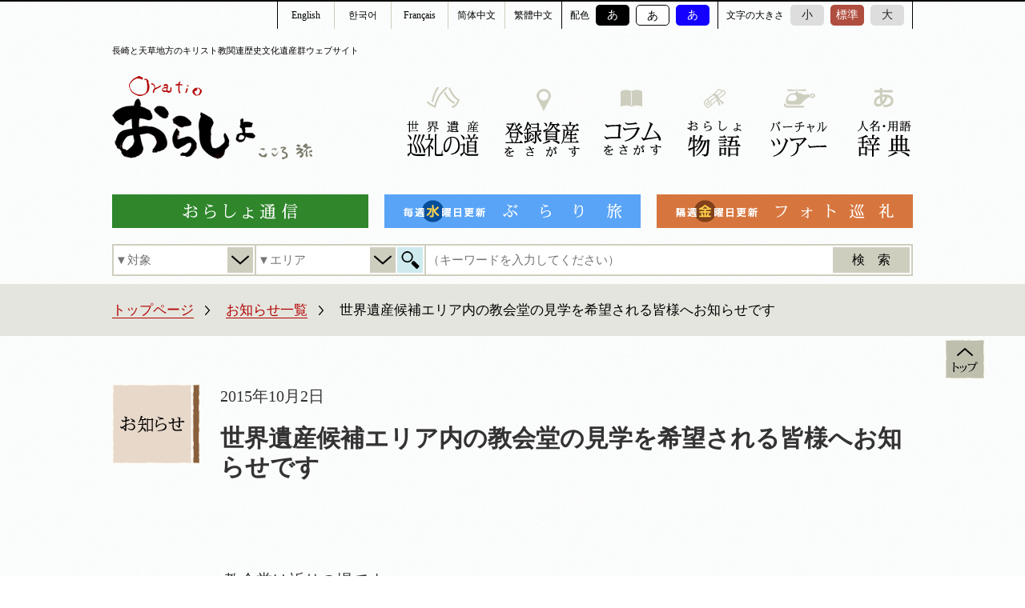

--- FILE ---
content_type: text/html; charset=UTF-8
request_url: https://oratio.jp/p_news/20150717oshirase
body_size: 41250
content:
<!doctype html>
<html><head>
<meta charset="utf-8">
<title>
	
	世界遺産候補エリア内の教会堂の見学を希望される皆様へお知らせです ｜ 	
	「おらしょ－こころ旅」（長崎と天草地方の潜伏キリシタン関連遺産）	</title>
<meta name="description" content="このウェブサイトでは、長崎地方の歴史の特徴のひとつ『長崎の教会とキリスト教関連の歴史文化遺産群』を紹介しています。史跡や聖地、教会堂を巡り、その歴史といまにふれる旅。それは、現代人が忘れかけている「こころ」を発見する旅、そして新しい自分と出会う旅なのかもしれません。">
<meta http-equiv="X-UA-Compatible" content="IE=edge">
<meta name="viewport" content="width=device-width,initial-scale=1.0,user-scalable=no">
<link href="https://oratio.jp/cms/wp-content/themes/oratio/normalize.css" rel="stylesheet" type="text/css">
<link href="https://oratio.jp/cms/wp-content/themes/oratio/style.css" rel="stylesheet" type="text/css">

<link href="https://oratio.jp/cms/wp-content/themes/oratio/add.css" rel="stylesheet" type="text/css">

<link href="https://oratio.jp/cms/wp-content/themes/oratio/easyselectbox.css" rel="stylesheet" type="text/css">
<link type="text/css" href="https://oratio.jp/cms/wp-content/themes/oratio/camera.css" rel="stylesheet" media="all">
<link href="https://oratio.jp/cms/wp-content/themes/oratio/lightbox.css" type="text/css" rel="stylesheet" media="all">
<!--<link rel="stylesheet" href="https://oratio.jp/cms/wp-content/themes/oratio/idangerous.swiper.css">-->
<link rel="stylesheet" href="https://oratio.jp/cms/wp-content/themes/oratio/flexslider.css">

<!--<link href="https://oratio.jp/cms/wp-content/themes/oratio/fontsize-default.css" rel="stylesheet" type="text/css">-->
<link rel="stylesheet" href="https://oratio.jp/cms/wp-content/themes/oratio/fontsize_large.css" type="text/css" id="styleFontsize">

<link rel="stylesheet" href="https://oratio.jp/cms/wp-content/themes/oratio/bgcolor_default.css" type="text/css" id="styleColor">

<script type="text/javascript" src="https://oratio.jp/cms/wp-content/themes/oratio/js/jquery.js"></script>
<script type="text/javascript" src="https://oratio.jp/cms/wp-content/themes/oratio/js/selectivizr.js"></script>
<script type="text/javascript" src="https://oratio.jp/cms/wp-content/themes/oratio/js/rollover.js"></script>
<script type="text/javascript" src="https://oratio.jp/cms/wp-content/themes/oratio/js/jquery.smoothScroll.js"></script>
<script type="text/javascript" src="https://oratio.jp/cms/wp-content/themes/oratio/js/ddmenu.js"></script>
<script type="text/javascript" src="https://oratio.jp/cms/wp-content/themes/oratio/js/searchForm_new.js"></script>

<script type="text/javascript" src="https://oratio.jp/cms/wp-content/themes/oratio/js/resizeEvent.js"></script>
<script src="https://oratio.jp/cms/wp-content/themes/oratio/js/lightbox-2.6.min.js" type="text/javascript"></script>
<!--<script src='https://oratio.jp/cms/wp-content/themes/oratio/js/jquery.easing.1.3.js'></script>-->
<!--<script src='js/jquery.mobile.customized.min.js'></script>-->
<script src="https://oratio.jp/cms/wp-content/themes/oratio/js/jquery.flexslider.js"></script>
<script type="text/javascript" charset="utf-8">
  $(window).load(function() {
    $('.flexslider').flexslider({
			animationLoop: false,
			slideshow:false
		});
  });
</script>
    


<!--[if lt IE 10]>
<script src="https://oratio.jp/cms/wp-content/themes/oratio/js/jquery-ie-text-shadow.js"></script>
<script>
$(document).ready(function() {
    $('#monogatariIndexMini .box p').ieTextShadow();
}
</script>
<![endif]-->

<script type="text/javascript" src="https://oratio.jp/cms/wp-content/themes/oratio/js/jquery.ah-placeholder.js"></script>
<script>
$(function() {
$('[placeholder]').ahPlaceholder({
	placeholderColor : 'black',
	placeholderAttr : 'placeholder',
	likeApple : false
	});
});
</script>
<script type="text/javascript">
$(function(){
	$("#fontsizeSelect li.button").click(function(){
		$(this).addClass("selected");
		$(this).siblings().removeClass("selected");
	});
});
</script>
<script type="text/javascript">
$(function(){
	$(".postContent a[href$='.jpg']").each(function(){
		$(this).attr("rel","lightbox");
	});
});
</script>
<meta http-equiv="content-type" content="application/json" charset="utf-8">
<script src="https://oratio.jp/cms/wp-content/themes/oratio/js/ruby.js"></script>

<script>
// GETパラメータlangを取得、検索フォームのinput hiddenにセット
//window.location.searchをURLSearchParamsに渡す
var urlParams = new URLSearchParams(window.location.search);
var langParams = urlParams.get('lang');
var hidden = '<input type="hidden" name="lang" value="'
	hidden += langParams
	hidden += '">'
if(langParams) {
	$(function() {
		$("form[id^=feas-searchform]").append(hidden);
	});
}
</script>


<link rel="alternate" type="application/rss+xml" title="おらしょ（長崎と天草地方のキリスト教関連歴史文化遺産群） &raquo; 世界遺産候補エリア内の教会堂の見学を希望される皆様へお知らせです のコメントのフィード" href="https://oratio.jp/p_news/20150717oshirase/feed" />
<link rel='stylesheet' id='wp-pagenavi-css'  href='https://oratio.jp/cms/wp-content/plugins/wp-pagenavi/pagenavi-css.css?ver=2.70' type='text/css' media='all' />
<link rel="EditURI" type="application/rsd+xml" title="RSD" href="https://oratio.jp/cms/xmlrpc.php?rsd" />
<link rel="wlwmanifest" type="application/wlwmanifest+xml" href="https://oratio.jp/cms/wp-includes/wlwmanifest.xml" /> 
<link rel='prev' title='コラムを追加しました' href='https://oratio.jp/p_news/20150415koramutuika' />
<link rel='next' title='コラムを追加しました' href='https://oratio.jp/p_news/20160406_tsuika' />
<meta name="generator" content="WordPress 3.8.1" />
<link rel='canonical' href='https://oratio.jp/p_news/20150717oshirase' />
<link rel='shortlink' href='https://oratio.jp/?p=4701' />
<!-- Global site tag (gtag.js) - Google Analytics -->
<script async src="https://www.googletagmanager.com/gtag/js?id=UA-162289219-1"></script>
<script>
  window.dataLayer = window.dataLayer || [];
  function gtag(){dataLayer.push(arguments);}
  gtag('js', new Date());

  gtag('config', 'UA-162289219-1');
</script></head>
<body id="pagetop">
<div id="fb-root"></div>
<script>(function(d, s, id) {
  var js, fjs = d.getElementsByTagName(s)[0];
  if (d.getElementById(id)) return;
  js = d.createElement(s); js.id = id;
  js.src = "//connect.facebook.net/ja_JP/all.js#xfbml=1&appId=455691421229006";
  fjs.parentNode.insertBefore(js, fjs);
}(document, 'script', 'facebook-jssdk'));</script>
<div id="container">
	

	<div>
		<ul class="fle01">
			<li class="ja"><a href="/">日本語</a></li>
			<li class="en"><a href="/?lang=en">English</a></li>
			<li class="ko"><a href="/?lang=kr">한국어</a></li>
			<li class="fr"><a href="/?lang=fr">Français</a></li>
			<li class="sc"><a href="/?lang=sc">简体中文</a></li>
			<li class="tc"><a href="/?lang=tc">繁體中文</a></li>
		</ul>
	</div>
	
	
<a href="https://oratio.jp" id="logoSp"><img src="https://oratio.jp/cms/wp-content/themes/oratio/images/common/header/logo-sp.png" alt="おらしょ こころ旅">

</a>







	
	
	<div id="header" class="header-2020 header-ja">
		<span id="sitename">長崎と天草地方のキリスト教関連歴史文化遺産群ウェブサイト</span>
    	<div id="toolbar">
        	<ul id="langSelect">
				            	<li id="lang-01"><a href="/?lang=en">English</a></li>            	<li id="lang-02"><a href="/?lang=kr">한국어</a></li>            	<li id="lang-04"><a href="/?lang=fr">Français</a></li>                <li id="lang-05"><a href="/?lang=sc">简体中文</a></li>                <li id="lang-03"><a href="/?lang=tc">繁體中文</a></li>            </ul>
            
            <ul id="colorSelect" class="btns">
            	<li class="title">配色</li>
            	<li id="color-01" class="button"><a href="javascript:void(0);" onclick="switchColor('bgcolor_black'); return false;">あ</a></li>
            	<li id="color-02" class="button"><a href="javascript:void(0);" onclick="switchColor('bgcolor_default'); return false;">あ</a></li>
            	<li id="color-03" class="button"><a href="javascript:void(0);" onclick="switchColor('bgcolor_blue'); return false;">あ</a></li>
            </ul>
            <ul id="fontsizeSelect" class="btns">
            	<li class="title">文字の大きさ</li>
            	<li id="fontsize-01" class="button buttonFs-default"><a href="javascript:void(0);" onclick="switchFontsize('fontsize-default'); return false;">小</a></li>
            	<li id="fontsize-02" class="button buttonFs-large"><a href="javascript:void(0);" onclick="switchFontsize('fontsize_large'); return false;">標準</a></li>
            	<li id="fontsize-03" class="button buttonFs-extralarge"><a href="javascript:void(0);" onclick="switchFontsize('fontsize_extralarge'); return false;">大</a></li>
            </ul>
        </div>
        
        <h1>
        	<a href="/" id="logo"><img src="https://oratio.jp/cms/wp-content/themes/oratio/images/common/header/logo.png" alt="おらしょ こころ旅"></a>
        </h1>

        <ul id="gNav">

            <li id="gNav-09" class="gNav-item gNav-parent"><a href="/pilgrimage">
				                    <img src="https://oratio.jp/cms/wp-content/themes/oratio/images/common/header/gnav-09_new.png" alt="" class="rollover">
							</a>

                                <ul class="gNav-child" id="gNav-child-pilgrimage" style="display: none;">
                	<li class="arrow"><img src="https://oratio.jp/cms/wp-content/themes/oratio/images/common/header/gnav-child-arrow-pilgrimage.png" alt=""></li>
                	<li class="ddm clearfix">
                    	<ul id="gNav-child-pilgrimage-category" style="display: none;">
                        	<li><a href="https://oratio.jp/pilgrimage/hisokana-seichi">エリアⅠ「密かな聖地を巡る道」</a></li>
                        	<li><a href="https://oratio.jp/pilgrimage/shintenchi">エリアⅡ「新天地への開拓移住の道」</a></li>
                        	<li><a href="https://oratio.jp/pilgrimage/kibo">エリアⅢ「希望を与えた予言の道」</a></li>
                        	<li><a href="https://oratio.jp/pilgrimage/daimyo">エリアⅣ「キリシタン大名と少年使節の道」</a></li>
                        	<li><a href="https://oratio.jp/pilgrimage/ikki">エリアⅤ「キリスト教繁栄と島原・天草一揆の道」</a></li>
                        	<li><a href="https://oratio.jp/pilgrimage/routebook">長崎と天草地方の「世界遺産巡礼の道」ルートブック</a></li>
                        </ul>
                    </li>
                </ul>
                
            </li>

        	<li id="gNav-02" class="gNav-item gNav-parent"><a href="/?s_keyword_0=&s_keyword_1=&s_keyword_2=&searchbutton=%E6%A4%9C%E3%80%80%E7%B4%A2&csp=search_add&feadvns_max_line_1=3&fe_form_no=1">
									<img src="https://oratio.jp/cms/wp-content/themes/oratio/images/common/header/gnav-02.png" alt="" class="rollover">
							</a>

                <ul class="gNav-child" id="gNav-child-shisan" style="width:667px; left:-286px;">
                	<li class="arrow"><img src="https://oratio.jp/cms/wp-content/themes/oratio/images/common/header/gnav-child-arrow-shisan.png" alt=""></li>
                	<li class="ddm clearfix">
                    	<ul id="gNav-child-shisan-area" style="">
                        	<li class="title">エリア別</li>
                        	<li><a href='https://oratio.jp/areas/nagasaki'>長崎</a></li><li><a href='https://oratio.jp/areas/keno-seihi'>県央・西彼</a></li><li><a href='https://oratio.jp/areas/shimabara-amakusa'>島原・天草</a></li><li><a href='https://oratio.jp/areas/kenhoku'>県北</a></li><li><a href='https://oratio.jp/areas/goto'>五島列島</a></li><li><a href='https://oratio.jp/areas/iki-tsushima'>壱岐・対馬</a></li>                        </ul>
                        <ul id="gNav-child-shisan-type" style="float:left; border-right:1px solid #91ae4a; width:187px;">
                        	<li class="title">タイプ別</li>
							<li><a href='https://oratio.jp/resources/r_type_a'>世界文化遺産</a></li><li><a href='https://oratio.jp/resources/r_type_b'>おすすめスポット</a></li><li><a href='https://oratio.jp/resources/r_type_c'>博物館・資料館</a></li><li><a href='https://oratio.jp/resources/r_type_d'>よりみちスポット</a></li>                            <li></li>
                            <li></li>
                        </ul>
                        <ul id="gNav-child-shisan-jidai" style=" float:right; width:287px;">
                        	<li class="title">時代別</li>
                        	<li><a href='https://oratio.jp/jidai/hanei'>キリスト教の伝来と繁栄の時代</a></li><li><a href='https://oratio.jp/jidai/keisho'>禁教と密かな継承の時代</a></li><li><a href='https://oratio.jp/jidai/fukki'>開国と『信徒発見』・解禁と復帰の時代</a></li>                        </ul>
                    </li>
                </ul>
            </li>
        	<li id="gNav-03" class="gNav-item gNav-parent"><a href="/?s_keyword_0=&s_keyword_1=&s_keyword_2=&searchbutton=%E6%A4%9C%E3%80%80%E7%B4%A2&csp=search_add&feadvns_max_line_2=3&fe_form_no=2">
									<img src="https://oratio.jp/cms/wp-content/themes/oratio/images/common/header/gnav-03.png" alt="" class="rollover">
							</a>
            	<ul class="gNav-child" id="gNav-child-column">
                	<li class="arrow"><img src="https://oratio.jp/cms/wp-content/themes/oratio/images/common/header/gnav-child-arrow-column.png" alt=""></li>
                	<li class="ddm clearfix">
                    	<ul id="gNav-child-column-category">
                        	<li><a href='https://oratio.jp/columns/shinko-sugata'>信仰のすがた</a></li><li><a href='https://oratio.jp/columns/fukei'>受け継がれる風景</a></li><li><a href='https://oratio.jp/columns/inori-no-furusato'>祈りのふるさとを語る</a></li><li><a href='https://oratio.jp/columns/seichi-junkyochi'>聖地と殉教地</a></li><li><a href='https://oratio.jp/columns/shintenchi'>新天地への旅</a></li><li><a href='https://oratio.jp/columns/kyokai-monogatari'>教会物語</a></li><li><a href='https://oratio.jp/columns/stained-glass'>ステンドグラスの彩り</a></li><li><a href='https://oratio.jp/columns/shinpu'>神父たちがもたらしたもの</a></li><li><a href='https://oratio.jp/columns/fukkatsu'>奇跡の復活</a></li><li><a href='https://oratio.jp/columns/danatsu'>弾圧という悲劇のシナリオ</a></li><li><a href='https://oratio.jp/columns/hikari-kage'>光と影の舞台</a></li>                        </ul>
                    </li>
                </ul>
            </li>
            <li id="gNav-06" class="gNav-item" style="width:72px; margin-right:34px;"><a href="/monogatari">
									<img src="https://oratio.jp/cms/wp-content/themes/oratio/images/common/header/gnav-06.png" alt="" class="rollover">
							</a></li>
            <li id="gNav-07" class="gNav-item" style="width:72px; margin-right:34px;"><a href="/virtualtour" target="_blank">
									<img src="https://oratio.jp/cms/wp-content/themes/oratio/images/common/header/gnav-07.png" alt="" class="rollover">
							</a></li>
            <li id="gNav-08" class="gNav-item" style="width:72px;"><a href="/dictionary">
									<img src="https://oratio.jp/cms/wp-content/themes/oratio/images/common/header/gnav-08.png" alt="" class="rollover">
							</a></li>
		</ul>
       
				<ul id="newNav" class="clearfix" style="clear:both; float:none; width:100%; height:42px; margin:0 0 20px; padding:20px 0 0;">
        	<li id="newNav-01" class="newNav-item" style="float:left; width:320px; margin-right:20px; height:42px;"><a href="/tsushin"><img src="https://oratio.jp/cms/wp-content/themes/oratio/images/common/header/newnav2-01.png" alt="おらしょ通信" class="rollover"></a></li>
        	<li id="newNav-02" class="newNav-item" style="float:left; width:320px; height:42px;"><a href="/burari"><img src="https://oratio.jp/cms/wp-content/themes/oratio/images/common/header/newnav2-02.png" alt="ぶらり旅" class="rollover"></a></li>
        	<li id="newNav-03" class="newNav-item" style="float:right; width:320px; height:42px;"><a href="/photo"><img src="https://oratio.jp/cms/wp-content/themes/oratio/images/common/header/newnav2-03.png" alt="フォト巡礼" class="rollover"></a></li>
        </ul>
		        
        
        <div id="searchForm" class="clearfix">
        
        <form action="">
        	<div class="searchGroup" id="searchGroup-target">
            	<div class="select-target select">
                    <input type="text" name="target" placeholder="▼対象" disabled="disabled">
                    <span class="open-target not-opened"></span>
                </div>
                <ul class="option-target option">
                	<li class="forVal forAll" data-label="すべての対象">すべての対象</li>
                    <li class="forVal forResource" data-label="登録資産">登録資産</li>
                    <li class="forVal forColumn" data-label="コラム">コラム</li>
                    <li class="forVal forBurari" data-label="ぶらり旅">ぶらり旅</li>
                </ul>
            </div>
		</form>
        <form id='feas-searchform-0' action='https://oratio.jp' method='GET' >
<div class="searchGroup" id="searchGroup-area"><div class="select-area select">
<input type='text' name='s_keyword_0' id='feas_0_0' value='' /><span class="open-areamap map-not-opened"></span><span class="open-area not-opened"></span></div><ul class="option-area option"><li class="forPh" data-label="すべてのエリア">すべてのエリア</li><li class="forVal" data-label="長崎">長崎</li><li class="forVal" data-label="県央・西彼">県央・西彼</li><li class="forVal" data-label="島原・天草">島原・天草</li><li class="forVal" data-label="県北">県北</li><li class="forVal" data-label="五島列島">五島列島</li><li class="forVal" data-label="壱岐・対馬">壱岐・対馬</li></ul></div>
<div class="searchGroup" id="searchGroup-shisanType"><div class="select-shisanType select">
<input type='text' name='s_keyword_1' id='feas_0_1' value='' /><span class="open-shisanType not-opened"></span></div><ul class="option-shisanType option"><li class="forPh">すべての資産タイプ</li><li class="forVal">世界遺産（候補）</li><li class="forVal">おすすめスポット</li><li class="forVal">博物館・資料館</li><li class="forVal">よりみちスポット</li></ul></div>
<div class="searchGroup" id="searchGroup-keyword"><div class="select-keyword select">
<input type='text' name='s_keyword_2' id='feas_0_2' value='' /><input type='submit' name='searchbutton' id='feas-submit-button-0'' class='feas-submit-button' value='検　索' />
</div></div><ul class=areamap><li><img src=/cms/wp-content/themes/oratio/images/common/header/areamap.png></li></ul><input type='hidden' name='csp' id='spk' value='search_add' />
<input type='hidden' name='feadvns_max_line_0' value='3' />
<input type='hidden' name='fe_form_no' value='0' />
</form>
        
        </div>
        
        
        
    </div>	
        
    <div id="breadcrumb">
		<p>
			<span><a href="https://oratio.jp">トップページ</a></span><span><a href="https://oratio.jp/newslist">お知らせ一覧</a></span>世界遺産候補エリア内の教会堂の見学を希望される皆様へお知らせです		</p>
    </div><!-- end #breadcrumb -->

<div id="bgWrapper">
    <div class="content content-sub" id="content-topicsSingle">
		<p class="postCat postCat-topics">
			<span class="postCat-topicsDate">2015年10月2日</span>
            
                        		</p><!-- end .postCat .postCat-topics -->
		<h2 class="postName postName-topics">世界遺産候補エリア内の教会堂の見学を希望される皆様へお知らせです</h2>
		
		<div id="singlePost-topics">
        				<p>教会堂は祈りの場です。<br />
教会行事（ミサ、葬儀等）により見学できない場合や、一度に多くの見学者を受け入れられない場合もあるため、大浦天主堂を除く世界遺産候補エリア内の教会堂の見学を希望される際には事前連絡をお願いしています。</p>
<h4>長崎の教会群インフォメーションセンターへ事前連絡をお願いしている教会</h4>
<ul>
<li>出津教会堂</li>
<li>大野教会堂</li>
<li>田平天主堂</li>
<li>黒島天主堂</li>
<li>頭ヶ島天主堂</li>
<li>江上天主堂</li>
<li>旧五輪教会堂</li>
<li>﨑津教会</li>
</ul>
<p>詳しくは、<a href="http://kyoukaigun.jp/reserve/list.php">長崎の教会群インフォメーションセンターウェブサイト</a>（外部サイトへ移動します）をご覧ください。</p>
<h4><span style="font-size: 1em; line-height: 1.5em;">おぢかアイランドツーリズムへ事前連絡をお願いしている教会</span></h4>
<ul>
<li>旧野首教会</li>
</ul>
<p>詳しくは、<a href="http://ojikajima.jp/">おぢか島旅</a>（外部サイトへ移動します）をご覧ください。</p>
            
                        
            		</div>
		
		
		<h3>関連登録資産</h3>
		<div class="postList-shisan-wrapper">
			<ul class="postList-shisan postList-shisan-4col">

                                    <li>
                        <h4 class="shisanType-r_type_a"><img src="https://oratio.jp/cms/wp-content/themes/oratio/images/sub/shisan/type/r_type_a-white.png" alt="世界文化遺産" /></h4>
                        <p class="postList-shisan-thumbnail">
                        	<a href="https://oratio.jp/p_resource/shitsu-church">
							<img src='https://oratio.jp/cms/wp-content/uploads/2014/03/02_shitsu-235x120.jpg'>                            </a>
                            <a href="https://oratio.jp/areas/nagasaki"><img src="https://oratio.jp/cms/wp-content/themes/oratio/images/common/areaicon/nagasaki.png" alt="" class="postList-shisan-thumbnail-area"/></a>
                        </p>
                        <h5 class="postName-shisan postName"><a href="https://oratio.jp/p_resource/shitsu-church">出津教会堂</a></h5>
                        <p class="postIntro-shisan">
                            19世紀の開国にともない来日したパリ外国宣教会のプティジャン神父は、1865年3月の大浦天主堂における「信徒発見」の後、同年9月に外海地方に赴き、多くの潜伏キリシタンと接触した。【登録資産グループ／外海の出津集落】                        </p>
                    </li>
				                    <li>
                        <h4 class="shisanType-r_type_a"><img src="https://oratio.jp/cms/wp-content/themes/oratio/images/sub/shisan/type/r_type_a-white.png" alt="世界文化遺産" /></h4>
                        <p class="postList-shisan-thumbnail">
                        	<a href="https://oratio.jp/p_resource/oono-church">
							<img src='https://oratio.jp/cms/wp-content/uploads/2014/04/01_oono-235x120.jpg'>                            </a>
                            <a href="https://oratio.jp/areas/nagasaki"><img src="https://oratio.jp/cms/wp-content/themes/oratio/images/common/areaicon/nagasaki.png" alt="" class="postList-shisan-thumbnail-area"/></a>
                        </p>
                        <h5 class="postName-shisan postName"><a href="https://oratio.jp/p_resource/oono-church">大野教会堂</a></h5>
                        <p class="postIntro-shisan">
                            西彼杵半島西岸の外海地方にある教会堂。大野周辺の26戸の信徒世帯のために出津教会堂の巡回教会として、1893年にド・ロ神父によって建てられたものである。【構成資産グループ／外海の大野集落】                        </p>
                    </li>
				                    <li>
                        <h4 class="shisanType-r_type_a"><img src="https://oratio.jp/cms/wp-content/themes/oratio/images/sub/shisan/type/r_type_a-white.png" alt="世界文化遺産" /></h4>
                        <p class="postList-shisan-thumbnail">
                        	<a href="https://oratio.jp/p_resource/tabira-church">
							<img src='https://oratio.jp/cms/wp-content/uploads/2014/04/121120-0854-235x120.jpg'>                            </a>
                            <a href="https://oratio.jp/areas/kenhoku"><img src="https://oratio.jp/cms/wp-content/themes/oratio/images/common/areaicon/kenhoku.png" alt="" class="postList-shisan-thumbnail-area"/></a>
                        </p>
                        <h5 class="postName-shisan postName"><a href="https://oratio.jp/p_resource/tabira-church">田平天主堂</a></h5>
                        <p class="postIntro-shisan">
                            平戸島対岸の南田平集落にある教会堂で、1918年に鉄川与助（てつかわよすけ）の設計・施工により建設された。                        </p>
                    </li>
				                    <li>
                        <h4 class="shisanType-r_type_a"><img src="https://oratio.jp/cms/wp-content/themes/oratio/images/sub/shisan/type/r_type_a-white.png" alt="世界文化遺産" /></h4>
                        <p class="postList-shisan-thumbnail">
                        	<a href="https://oratio.jp/p_resource/kuroshima-tenshudo">
							<img src='https://oratio.jp/cms/wp-content/uploads/2014/02/01_k-gaikan-235x120.jpg'>                            </a>
                            <a href="https://oratio.jp/areas/kenhoku"><img src="https://oratio.jp/cms/wp-content/themes/oratio/images/common/areaicon/kenhoku.png" alt="" class="postList-shisan-thumbnail-area"/></a>
                        </p>
                        <h5 class="postName-shisan postName"><a href="https://oratio.jp/p_resource/kuroshima-tenshudo">黒島天主堂</a></h5>
                        <p class="postIntro-shisan">
                            平戸島の南東、佐世保港沖に位置する黒島にある教会堂である。【登録資産グループ／黒島の集落】                        </p>
                    </li>
				                    <li>
                        <h4 class="shisanType-r_type_a"><img src="https://oratio.jp/cms/wp-content/themes/oratio/images/sub/shisan/type/r_type_a-white.png" alt="世界文化遺産" /></h4>
                        <p class="postList-shisan-thumbnail">
                        	<a href="https://oratio.jp/p_resource/kashiragashima-church">
							<img src='https://oratio.jp/cms/wp-content/uploads/P6085833-235x120.jpg'>                            </a>
                            <a href="https://oratio.jp/areas/goto"><img src="https://oratio.jp/cms/wp-content/themes/oratio/images/common/areaicon/goto.png" alt="" class="postList-shisan-thumbnail-area"/></a>
                        </p>
                        <h5 class="postName-shisan postName"><a href="https://oratio.jp/p_resource/kashiragashima-church">頭ヶ島天主堂</a></h5>
                        <p class="postIntro-shisan">
                            五島列島北部の頭ヶ島の白浜集落にある教会堂である。【登録資産グループ／頭ヶ島の集落】                        </p>
                    </li>
				                    <li>
                        <h4 class="shisanType-r_type_a"><img src="https://oratio.jp/cms/wp-content/themes/oratio/images/sub/shisan/type/r_type_a-white.png" alt="世界文化遺産" /></h4>
                        <p class="postList-shisan-thumbnail">
                        	<a href="https://oratio.jp/p_resource/egami-tenshudo">
							<img src='https://oratio.jp/cms/wp-content/uploads/2014/04/01_egami_-235x120.jpg'>                            </a>
                            <a href="https://oratio.jp/areas/goto"><img src="https://oratio.jp/cms/wp-content/themes/oratio/images/common/areaicon/goto.png" alt="" class="postList-shisan-thumbnail-area"/></a>
                        </p>
                        <h5 class="postName-shisan postName"><a href="https://oratio.jp/p_resource/egami-tenshudo">江上天主堂</a></h5>
                        <p class="postIntro-shisan">
                            五島列島中央部の奈留島の江上集落にある教会堂で、1918年に建設された。【登録資産グループ／奈留島の江上集落】                        </p>
                    </li>
				                    <li>
                        <h4 class="shisanType-r_type_a"><img src="https://oratio.jp/cms/wp-content/themes/oratio/images/sub/shisan/type/r_type_a-white.png" alt="世界文化遺産" /></h4>
                        <p class="postList-shisan-thumbnail">
                        	<a href="https://oratio.jp/p_resource/kyugorin-church">
							<img src='https://oratio.jp/cms/wp-content/uploads/2014/04/01_kyugorin_-235x120.jpg'>                            </a>
                            <a href="https://oratio.jp/areas/goto"><img src="https://oratio.jp/cms/wp-content/themes/oratio/images/common/areaicon/goto.png" alt="" class="postList-shisan-thumbnail-area"/></a>
                        </p>
                        <h5 class="postName-shisan postName"><a href="https://oratio.jp/p_resource/kyugorin-church">旧五輪教会堂</a></h5>
                        <p class="postIntro-shisan">
                            五島列島南部の久賀島にある教会堂である。【登録資産グループ／久賀島の集落】                        </p>
                    </li>
				                    <li>
                        <h4 class="shisanType-r_type_a"><img src="https://oratio.jp/cms/wp-content/themes/oratio/images/sub/shisan/type/r_type_a-white.png" alt="世界文化遺産" /></h4>
                        <p class="postList-shisan-thumbnail">
                        	<a href="https://oratio.jp/p_resource/sakitsukyo-church">
							<img src='https://oratio.jp/cms/wp-content/uploads/2014/04/02_sakitsukyokai-235x120.jpg'>                            </a>
                            <a href="https://oratio.jp/areas/shimabara-amakusa"><img src="https://oratio.jp/cms/wp-content/themes/oratio/images/common/areaicon/shimabara-amakusa.png" alt="" class="postList-shisan-thumbnail-area"/></a>
                        </p>
                        <h5 class="postName-shisan postName"><a href="https://oratio.jp/p_resource/sakitsukyo-church">﨑津教会</a></h5>
                        <p class="postIntro-shisan">
                            キリスト教解禁直後に﨑津の大工によって最初の木造教会堂が建設されたのち、ハルブ神父の指導のもと、現教会堂が鉄川与助の設計・施工により1934年に建てられた。【登録資産グループ／天草の﨑津集落】                        </p>
                    </li>
				                    <li>
                        <h4 class="shisanType-r_type_a"><img src="https://oratio.jp/cms/wp-content/themes/oratio/images/sub/shisan/type/r_type_a-white.png" alt="世界文化遺産" /></h4>
                        <p class="postList-shisan-thumbnail">
                        	<a href="https://oratio.jp/p_resource/kyunokubi-church">
							<img src='https://oratio.jp/cms/wp-content/uploads/2014/04/01_kyunokubi-235x120.jpg'>                            </a>
                            <a href="https://oratio.jp/areas/kenhoku"><img src="https://oratio.jp/cms/wp-content/themes/oratio/images/common/areaicon/kenhoku.png" alt="" class="postList-shisan-thumbnail-area"/></a>
                        </p>
                        <h5 class="postName-shisan postName"><a href="https://oratio.jp/p_resource/kyunokubi-church">旧野首教会</a></h5>
                        <p class="postIntro-shisan">
                            鉄川与助の設計・施工により、1908年に建設された煉瓦造り（英国積み）の教会堂である。【登録資産グループ／野崎島の集落跡】                        </p>
                    </li>
				                
                                
                                
                
                
			</ul>
		</div><!-- end #postList-shisan-wrapper -->		
 
		<div id="share">
			<img src="https://oratio.jp/cms/wp-content/themes/oratio/images/common/share/titleimg.png" alt="" id="shareTitleImg">
			<iframe src="https://www.facebook.com/plugins/like.php?href=https://oratio.jp/p_news/20150717oshirase&amp;width=100&amp;layout=button_count&amp;action=recommend&amp;show_faces=false&amp;share=false&amp;height=21&amp;appId=595168240530241" scrolling="no" frameborder="0" style="border:none; overflow:hidden; width:120px; height:21px;" allowTransparency="true"></iframe>
			
			<a href="https://twitter.com/share" class="twitter-share-button" data-lang="ja">ツイート</a>
			<script>!function(d,s,id){var js,fjs=d.getElementsByTagName(s)[0],p=/^http:/.test(d.location)?'http':'https';if(!d.getElementById(id)){js=d.createElement(s);js.id=id;js.src=p+'://platform.twitter.com/widgets.js';fjs.parentNode.insertBefore(js,fjs);}}(document, 'script', 'twitter-wjs');</script>
		</div>

    </div><!-- end .content .content-sub #content-topicsSingle -->
</div>		
		


    <div id="footer">

    	<div id="footerContent">

        	<ul id="footerNav" class="footerNav-text">
            	<li><a href="https://oratio.jp/about/" class="toka">「おらしょ－こころ旅」とは</a></li>
            	<li><a href="https://oratio.jp/policy/" class="toka">サイトポリシー</a></li>
                <li><a href="https://oratio.jp/manners/" class="toka">教会堂見学時のマナー</a>
                				<li><a href="https://oratio.jp/pamphlet" class="toka">パンフレット</a>
                            	<li><a href="https://oratio.jp/links/" class="toka">リンク集</a></li>
                <li><a href="https://oratio.jp/sitemap/" class="toka">サイトマップ</a></li>
            </ul>
			<div id="madoguchi">
				<span>お問い合わせ窓口</span>
				<span>長崎県文化振興·世界遺産課</span>
				<span>郵便番号：850-8570 長崎県長崎市尾上町3-1</span>
				<span>電話番号：095-895-2762</span>
			</div>
		</div>
    	<div id="copyright" class="copyright-text">
        	Copyright 2014 長崎県文化振興·世界遺産課, All Rights Reserved.        </div>

            
        
    </div>
        
        <div id="footer-sp">
    	<ul id="footerNav-sp">
        	<li><a href="https://oratio.jp/">ホームに戻る</a></li>
        	<li><a href="https://oratio.jp/about">「おらしょ－こころ旅」とは</a></li>
            <li><a href="https://oratio.jp/policy">サイトポリシー</a></li>
            <li><a href="https://oratio.jp/manners">教会堂見学時のマナー</a></li>
            <li><a href="https://oratio.jp/dictionary">人名・用語辞典</a></li>
            <li><a href="https://oratio.jp/pamphlet">パンフレット</a></li>
            <li><a href="https://oratio.jp/links">リンク集</a></li>
        </ul>
        
        <div id="madoguchi">
            <span id="madoguchiTitle">お問い合わせ窓口</span>
            <span id="madoguchiName">長崎県文化振興·世界遺産課</span>
            <span id="madoguchiAddress">郵便番号：850-8570 長崎県長崎市尾上町3-1            電話番号：095−895-2762</span>
        </div>
        
        <div id="copyright">
        Copyright 2014 長崎県文化振興·世界遺産課, All Rights Reserved.        </div>
    </div>
    </div>

<a id="to-pagetop" href="#pagetop">トップ</a>


<!--<script src="https://oratio.jp/cms/wp-content/themes/oratio/js/idangerous.swiper-2.1.min.js"></script>
<script>
var mySwiper = new Swiper('.swiper-container',{
pagination: '.pagination',
loop:true,
grabCursor: true,
paginationClickable: true
})
$('.arrow-left').on('click', function(e){
e.preventDefault()
mySwiper.swipePrev()
})
$('.arrow-right').on('click', function(e){
e.preventDefault()
mySwiper.swipeNext()
})
</script>-->

<script type="text/javascript" src="https://oratio.jp/cms/wp-content/themes/oratio/js/jquery.cookie.js"></script>
<script type="text/javascript">
<!--

$(document).ready(function(){
	$("#styleFontsize").attr({href:$.cookie('style01')});
	$("#styleColor").attr({href:$.cookie('style02')});
});
function switchFontsize(cssname){
	var cssurl= 'https://oratio.jp/cms/wp-content/themes/oratio/'+cssname+'.css';
	$('#styleFontsize').attr({href:cssurl});
	$.cookie('style01',cssurl,{expires:30,path: '/'});
}
function switchColor(cssname){
	var cssurl= 'https://oratio.jp/cms/wp-content/themes/oratio/'+cssname+'.css';
	$('#styleColor').attr({href:cssurl});
	$.cookie('style02',cssurl,{expires:30,path: '/'});
}

$(function(){
		if($("#styleFontsize").attr("href").indexOf('fontsize-default') != -1 ) {
			$('#fontsizeSelect li#fontsize-01').addClass('selected');
		} else if($("#styleFontsize").attr("href").indexOf('fontsize_large') != -1 ) {
			$('#fontsizeSelect li#fontsize-02').addClass('selected');
		} else if($("#styleFontsize").attr("href").indexOf('fontsize_extralarge') != -1 ) {
			$('#fontsizeSelect li#fontsize-03').addClass('selected');
		} else {
			$('#fontsizeSelect li#fontsize-01').addClass('selected');
		}
});

/*
$(function(){
	var cookie = '';
	if($.cookie('nowFs') && $.cookie('nowFs') != null) {
		var cookie = $.cookie('nowFs');
	}
	
	$('#fontsizeSelect li.button').each(function(index) {
		
		if($.cookie('nowFs') == null || cookie.indexOf(index) == -1 ) {
			//$('#fontsizeSelect li#fontsize-01').addClass('selected');
		} else {
			$(this).addClass('selected');
		}
		
		$(this).click(function(){
			$(this).addClass('selected');
			$(this).siblings().removeClass('selected');
			if($(this).hasClass('selected')){
				cookie += index;
				$.cookie('nowFs',cookie);
			} else {
				cookie = cookie.replace(index,'');
				if(cookie.length == 0) {
					$.cookie('nowFs','',{expires:-1});
				} else {
					$.cookie('nowFs',cookie);
				}
			}
		});
	});
});*/
-->
</script>

<script type='text/javascript'>
<!--
(function() {
var login = '',
    fpf = true,
    fpn = '__ulfpc';

// DO NOT ALTER BELOW THIS LINE
var id = 6010235, h = '2840';
var rand = rand || Math.floor(Math.random() * 9000000) + 1000000;
if('http:'==document.location.protocol){var params={id:id,lt:3,h:h,url:document.URL,ref:document.referrer,lg:login,rand:rand,bw:(window.innerWidth?window.innerWidth:(document.documentElement && document.documentElement.clientWidth!=0?document.documentElement.clientWidth:(document.body?document.body.clientWidth:0 ))),bh:(window.innerHeight?window.innerHeight:(document.documentElement && document.documentElement.clientHeight!=0?document.documentElement.clientHeight:(document.body?document.body.clientHeight:0 ))),dpr:(window.devicePixelRatio!=undefined?window.devicePixelRatio:0),sw:screen.width,sh:screen.height,dpr:(window.devicePixelRatio!=undefined?window.devicePixelRatio:0),sb:document.title,guid:'ON'};if(fpf){params.fp=getuid(fpn);}params.eflg=1;var a=document.createElement('a');var lg=document.createElement('img');lg.setAttribute('id','_ullogimgltr');lg.setAttribute('width',1);lg.setAttribute('height',1);lg.setAttribute('alt','');var src='http://le.nakanohito.jp/le/1/?';for(var key in params ) src=src.concat(key+'='+encodeURIComponent(params[key] )+'&');lg.src=src.slice(0,-1);a.setAttribute('href','http://smartphone.userlocal.jp/');a.setAttribute('target','_blank');a.appendChild(lg);var s=document.getElementsByTagName('body')[0];s.appendChild(a);}
function getuid(key){var arr=[],date=new Date(),exp=new Date();exp.setFullYear(exp.getFullYear()+7);if(document.cookie){arr=document.cookie.split(";");for(var i=0; i<arr.length; i++ ){var str=arr[i].replace(/^\s+|\s+$/g,"");var len=str.indexOf('=');if(str.substring(0,len)==key)return unescape(str.slice(len+1));}}var r=randobet(4);var m=date.getMonth()+1,d=date.getDate(),h=date.getHours(),i=date.getMinutes(),s=date.getSeconds();var num=String(date.getFullYear())+(String(m).length==1?'0':'' )+String(m)+(String(d).length==1?'0':'' )+String(d)+(String(h).length==1?'0':'' )+String(h)+(String(i).length==1?'0':'' )+String(i)+(String(s).length==1?'0':'' )+String(s)+String(r);document.cookie=key+'='+num+'_f; expires='+(new Date(exp).toUTCString())+'; domain='+location.hostname;return num+'_f';}
function randobet(n){var a='123456789'.split(''),s='';for(var i=0;i<n;i++) s+=a[Math.floor(Math.random() * a.length)];return s;};
})();
//-->
</script>
<noscript>
<a href='http://smartphone.userlocal.jp/' target='_blank'><img src='http://le.nakanohito.jp/le/1/?id=6010235&h=2840&lt=3&guid=ON&eflg=1' alt='スマートフォン解析' height='1' width='1' border='0' /></a>
</noscript>
</body>
</html>

--- FILE ---
content_type: text/css
request_url: https://oratio.jp/cms/wp-content/themes/oratio/fontsize_large.css
body_size: 724
content:
/*--------------------          fontsize_large - 大きな文字サイズ          --------------------*/

body {
	font-size: 20px;
}

#pagetop .posts dt{
	width:480px !important;
	display:block !important;
	float:none !important;
	margin:0 !important;
	}
	
#pagetop .posts dd{
	display:block !important;
	width:480px !important;
	float:none !important;
	margin-left:0 !important;
	line-height:1.5em !important;
	}

div#latestPhoto-content table th {
	display:block !important;
	width:310px !important;
	white-space:normal !important;
	}
div#latestPhoto-content table td {
	display:block !important;
	width:310px !important;
		white-space:normal !important;
	}
	

#content-monogatariSingle .flex-control-nav {bottom: -50px;}

--- FILE ---
content_type: text/javascript
request_url: https://oratio.jp/cms/wp-content/themes/oratio/js/rollover.js
body_size: 282
content:
$(document).ready(function() {
    $("img.rollover").mouseover(function(){
		$(this).attr("src", $(this).attr("src")
				.replace(/^(.+)(\.[a-z]+)$/,"$1_on$2"));
	}).mouseout(function(){
		$(this).attr("src",$(this).attr("src")
				.replace(/^(.+)_on(\.[a-z]+)$/, "$1$2"));
	});
});

--- FILE ---
content_type: text/javascript
request_url: https://oratio.jp/cms/wp-content/themes/oratio/js/ddmenu.js
body_size: 394
content:
$(function(){
    $("#gNav ul.gNav-child").hide();
    $("#gNav li.gNav-parent").hover(function(){
            $("ul:not(:animated)",this).fadeIn("fast")
        },
        function(){
            $("ul",this).fadeOut("fast");
    })
})

$(function(){
    $("#gNavSp ul.gNav-child").hide();
    $("#gNavSp li.gNav-parent").click(function(){
		$("> ul.gNav-child",this).slideToggle();
	})
	
	
})